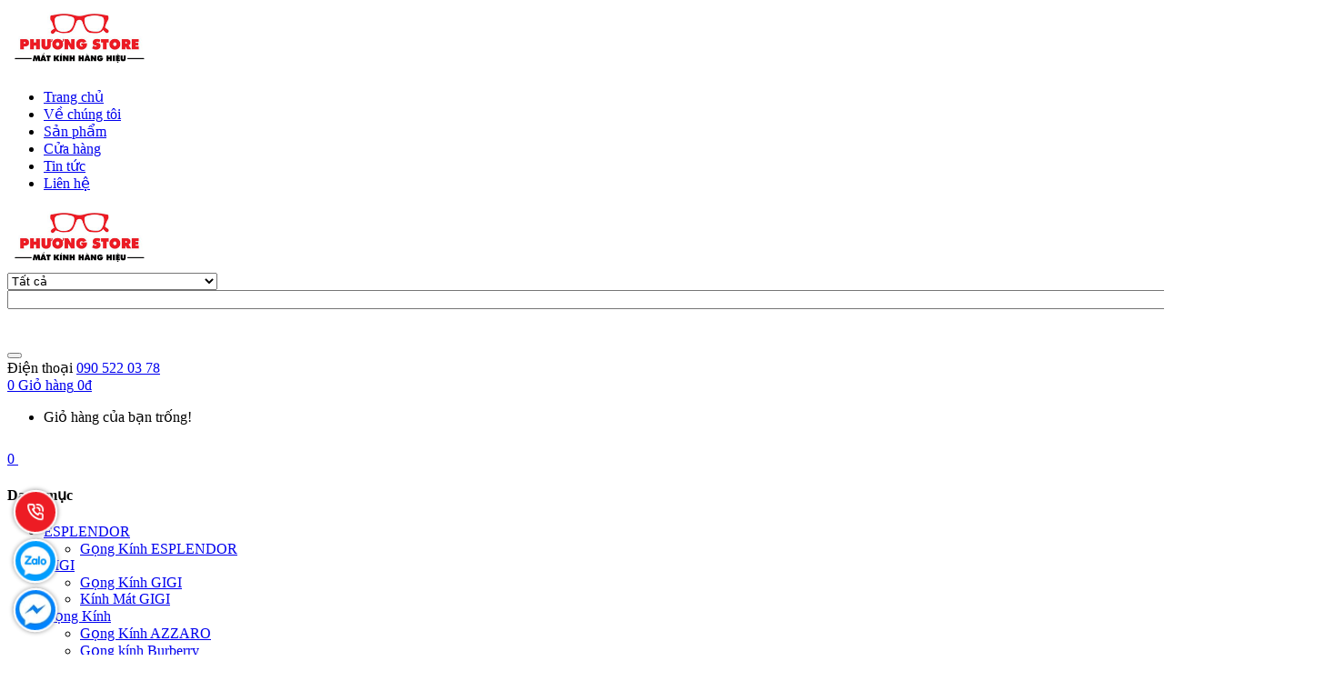

--- FILE ---
content_type: application/javascript
request_url: https://matkinhphuong.com/catalog/view/theme/bigboom/javascript/custom.js
body_size: 550
content:
/*=========================================*/
/* fix .live menthor in jquery 1.9 and above */
jQuery.fn.extend({
    live: function (event, callback) {
        if (this.selector) {
            jQuery(document).on(event, this.selector, callback);
        }
        return this;
    }
});
/*=========================================*/
/*check empty content element*/
function isEmpty(el) {
    return !$.trim(el.html()).length;
}
/*Add the sticky class to the navbar when you reach its scroll position. Remove "sticky" when you leave the scroll position*/
function sticky_menu(menu, sticky) {
    if (typeof sticky === 'undefined' || !jQuery.isNumeric(sticky)) sticky = 0;
    if ($(window).scrollTop() >= sticky) {
        if (menu.next('.just-for-height').length === 0) {
            menu.after('<div class="just-for-height" style="height:' + menu.height() + 'px"></div>')
        }
        menu.addClass("sticky");
    } else {
        menu.removeClass("sticky");
        $('.just-for-height').remove();
    }
}
/*change position of submenu to left*/
function submenu_left() {
    var ww = $(window).width();
    $('.has-submenu .level1').each(function () {
        var offsetLv1 = $(this).offset().left;
        var offsetLv2 = offsetLv1 + $(this).width();
        if (offsetLv1 > (ww * 0.7)) {
            $(this).addClass('menu-float-left');
        }
        $(this).find('.level2').each(function () {
            if (offsetLv2 > (ww * 0.7)) {
                $(this).addClass('menu-float-left');
            }
        });
    });
}
/*=========================================*/
/* check current page in menu header */
var curren_page = $('.menu-sidebar .menusanpham a[href="' + window.location.href + '"]');
/* curren_page.parent().addClass('current-menu-item current_page_item'); */
/* curren_page.closest('.menusanpham > li').addClass('current-menu-item current_page_item'); */
/**/
$(document).ready(function () {
    /* change position left-right of sub-menu */
    /*submenu_left();*/
    $(window).resize(function () {
        /*submenu_left();*/
    });
    /**/
    /*Get the navbar*/
    var menu = $("#header .bottom-header");
    /*Get the offset position of the navbar*/
    if (menu.length) {
        var sticky = menu.offset().top + 1;
        /*When the user scrolls the page, execute myFunction*/
        if ($(window).width() > 767) {
            /*sticky_menu(menu, sticky);*/
            $(window).on('scroll', function () {
                /*sticky_menu(menu, sticky);*/
            });
        }
    }
});